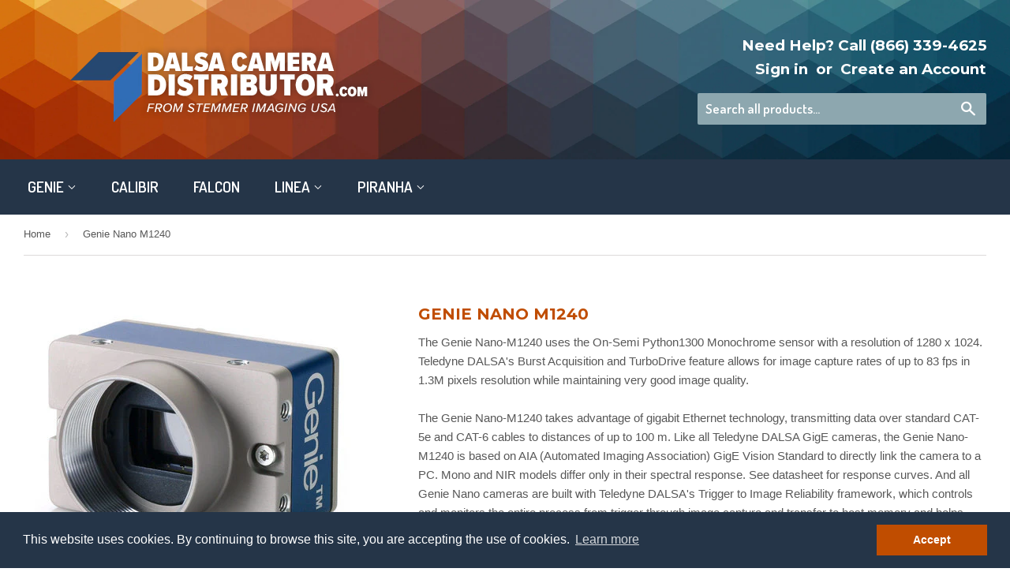

--- FILE ---
content_type: text/html; charset=utf-8
request_url: https://www.dalsa-camera-distributor.com/products/genie-nano-m1240
body_size: 14364
content:
<!doctype html>
<!--[if lt IE 7]><html class="no-js lt-ie9 lt-ie8 lt-ie7" lang="en"> <![endif]-->
<!--[if IE 7]><html class="no-js lt-ie9 lt-ie8" lang="en"> <![endif]-->
<!--[if IE 8]><html class="no-js lt-ie9" lang="en"> <![endif]-->
<!--[if IE 9 ]><html class="ie9 no-js"> <![endif]-->
<!--[if (gt IE 9)|!(IE)]><!--> <html class="no-touch no-js"> <!--<![endif]-->
<head>



  <!-- Basic page needs ================================================== -->
  <meta charset="utf-8">
  <meta http-equiv="X-UA-Compatible" content="IE=edge,chrome=1">

  
  <link rel="shortcut icon" href="//www.dalsa-camera-distributor.com/cdn/shop/t/3/assets/favicon.png?v=77465214445590003661465923593" type="image/png" />
  

  <!-- Title and description ================================================== -->
  <title>
  Genie Nano M1240 &ndash; Dalsa Camera Distributor
  </title>


  
    <meta name="description" content="The Genie Nano-M1240 uses the On-Semi Python1300 Monochrome sensor with a resolution of 1280 x 1024. Teledyne DALSA&#39;s Burst Acquisition and TurboDrive feature allows for image capture rates of up to 83 fps in 1.3M pixels resolution while maintaining very good image quality.The Genie Nano-M1240 takes advantage of gigabi">
  

  <!-- Product meta ================================================== -->
  

  <meta property="og:type" content="product">
  <meta property="og:title" content="Genie Nano M1240">
  <meta property="og:url" content="https://www.dalsa-camera-distributor.com/products/genie-nano-m1240">
  
  <meta property="og:image" content="http://www.dalsa-camera-distributor.com/cdn/shop/products/products-nano-1front_283672fc-1548-4dc5-89be-f96f669d0cee_1024x1024.jpg?v=1515792599">
  <meta property="og:image:secure_url" content="https://www.dalsa-camera-distributor.com/cdn/shop/products/products-nano-1front_283672fc-1548-4dc5-89be-f96f669d0cee_1024x1024.jpg?v=1515792599">
  
  <meta property="og:image" content="http://www.dalsa-camera-distributor.com/cdn/shop/products/products-nano-back_ca901f4d-c208-47fa-a0f9-35020ddf043a_1024x1024.jpg?v=1515792599">
  <meta property="og:image:secure_url" content="https://www.dalsa-camera-distributor.com/cdn/shop/products/products-nano-back_ca901f4d-c208-47fa-a0f9-35020ddf043a_1024x1024.jpg?v=1515792599">
  
  <meta property="og:image" content="http://www.dalsa-camera-distributor.com/cdn/shop/products/products-nano-cord_16a5c963-a409-433d-b5e9-527e003bae9b_1024x1024.jpg?v=1515792599">
  <meta property="og:image:secure_url" content="https://www.dalsa-camera-distributor.com/cdn/shop/products/products-nano-cord_16a5c963-a409-433d-b5e9-527e003bae9b_1024x1024.jpg?v=1515792599">
  
  <meta property="og:price:amount" content="449.00">
  <meta property="og:price:currency" content="USD">


  
    <meta property="og:description" content="The Genie Nano-M1240 uses the On-Semi Python1300 Monochrome sensor with a resolution of 1280 x 1024. Teledyne DALSA&#39;s Burst Acquisition and TurboDrive feature allows for image capture rates of up to 83 fps in 1.3M pixels resolution while maintaining very good image quality.The Genie Nano-M1240 takes advantage of gigabi">
  

  <meta property="og:site_name" content="Dalsa Camera Distributor">


  


<meta name="twitter:card" content="summary">

  <meta name="twitter:site" content="@https://x.com/StemmerUSA">


  <meta name="twitter:card" content="product">
  <meta name="twitter:title" content="Genie Nano M1240">
  <meta name="twitter:description" content="The Genie Nano-M1240 uses the On-Semi Python1300 Monochrome sensor with a resolution of 1280 x 1024. Teledyne DALSA&#39;s Burst Acquisition and TurboDrive feature allows for image capture rates of up to 83 fps in 1.3M pixels resolution while maintaining very good image quality.The Genie Nano-M1240 takes advantage of gigabit Ethernet technology, transmitting data over standard CAT-5e and CAT-6 cables to distances of up to 100 m. Like all Teledyne DALSA GigE cameras, the Genie Nano-M1240 is based on AIA (Automated Imaging Association) GigE Vision Standard to directly link the camera to a PC. Mono and NIR models differ only in their spectral response. See datasheet for response curves. And all Genie Nano cameras are built with Teledyne DALSA&#39;s Trigger to Image Reliability framework, which controls and monitors the entire process from trigger through image capture and transfer to host memory and helps protect you from data loss.

Uses standard PC Ethernet port &amp;amp; hardware
Supports cable lengths up to 100 m (CAT-5e or CAT-6)
Simplified set-up with field proven Sapera Essential software featuring CamExpert
Engineered to accommodate industrial environment with a ruggedized, screw mount, RJ-45 connector
Resolution: 1280 x 1024
Max. Frame Rate: 83 FPS
Area Scan
">
  <meta name="twitter:image" content="https://www.dalsa-camera-distributor.com/cdn/shop/products/products-nano-1front_283672fc-1548-4dc5-89be-f96f669d0cee_large.jpg?v=1515792599">
  <meta name="twitter:image:width" content="480">
  <meta name="twitter:image:height" content="480">



  <!-- Helpers ================================================== -->
  <link rel="canonical" href="https://www.dalsa-camera-distributor.com/products/genie-nano-m1240">
  <meta name="viewport" content="width=device-width,initial-scale=1">

  

  <!-- CSS ================================================== -->
  <link href="//www.dalsa-camera-distributor.com/cdn/shop/t/3/assets/timber.scss.css?v=180305501491962550071759282007" rel="stylesheet" type="text/css" media="all" />
  

  
    
    
    <link href="//fonts.googleapis.com/css?family=Montserrat:700" rel="stylesheet" type="text/css" media="all" />
  


  
    
    
    <link href="//fonts.googleapis.com/css?family=Dosis:600" rel="stylesheet" type="text/css" media="all" />
  



  <!-- Header hook for plugins ================================================== -->
  <script>window.performance && window.performance.mark && window.performance.mark('shopify.content_for_header.start');</script><meta id="shopify-digital-wallet" name="shopify-digital-wallet" content="/12372508/digital_wallets/dialog">
<link rel="alternate" type="application/json+oembed" href="https://www.dalsa-camera-distributor.com/products/genie-nano-m1240.oembed">
<script async="async" src="/checkouts/internal/preloads.js?locale=en-US"></script>
<script id="shopify-features" type="application/json">{"accessToken":"acfc123a4508469909f1a4a4a85398d3","betas":["rich-media-storefront-analytics"],"domain":"www.dalsa-camera-distributor.com","predictiveSearch":true,"shopId":12372508,"locale":"en"}</script>
<script>var Shopify = Shopify || {};
Shopify.shop = "dalsa-distributor.myshopify.com";
Shopify.locale = "en";
Shopify.currency = {"active":"USD","rate":"1.0"};
Shopify.country = "US";
Shopify.theme = {"name":"Paused Store","id":111844679,"schema_name":null,"schema_version":null,"theme_store_id":679,"role":"main"};
Shopify.theme.handle = "null";
Shopify.theme.style = {"id":null,"handle":null};
Shopify.cdnHost = "www.dalsa-camera-distributor.com/cdn";
Shopify.routes = Shopify.routes || {};
Shopify.routes.root = "/";</script>
<script type="module">!function(o){(o.Shopify=o.Shopify||{}).modules=!0}(window);</script>
<script>!function(o){function n(){var o=[];function n(){o.push(Array.prototype.slice.apply(arguments))}return n.q=o,n}var t=o.Shopify=o.Shopify||{};t.loadFeatures=n(),t.autoloadFeatures=n()}(window);</script>
<script id="shop-js-analytics" type="application/json">{"pageType":"product"}</script>
<script defer="defer" async type="module" src="//www.dalsa-camera-distributor.com/cdn/shopifycloud/shop-js/modules/v2/client.init-shop-cart-sync_BdyHc3Nr.en.esm.js"></script>
<script defer="defer" async type="module" src="//www.dalsa-camera-distributor.com/cdn/shopifycloud/shop-js/modules/v2/chunk.common_Daul8nwZ.esm.js"></script>
<script type="module">
  await import("//www.dalsa-camera-distributor.com/cdn/shopifycloud/shop-js/modules/v2/client.init-shop-cart-sync_BdyHc3Nr.en.esm.js");
await import("//www.dalsa-camera-distributor.com/cdn/shopifycloud/shop-js/modules/v2/chunk.common_Daul8nwZ.esm.js");

  window.Shopify.SignInWithShop?.initShopCartSync?.({"fedCMEnabled":true,"windoidEnabled":true});

</script>
<script id="__st">var __st={"a":12372508,"offset":-18000,"reqid":"bf8e1b36-a40e-45c2-b70c-e085b6971042-1769008806","pageurl":"www.dalsa-camera-distributor.com\/products\/genie-nano-m1240","u":"01193d5a8a7f","p":"product","rtyp":"product","rid":81226760212};</script>
<script>window.ShopifyPaypalV4VisibilityTracking = true;</script>
<script id="captcha-bootstrap">!function(){'use strict';const t='contact',e='account',n='new_comment',o=[[t,t],['blogs',n],['comments',n],[t,'customer']],c=[[e,'customer_login'],[e,'guest_login'],[e,'recover_customer_password'],[e,'create_customer']],r=t=>t.map((([t,e])=>`form[action*='/${t}']:not([data-nocaptcha='true']) input[name='form_type'][value='${e}']`)).join(','),a=t=>()=>t?[...document.querySelectorAll(t)].map((t=>t.form)):[];function s(){const t=[...o],e=r(t);return a(e)}const i='password',u='form_key',d=['recaptcha-v3-token','g-recaptcha-response','h-captcha-response',i],f=()=>{try{return window.sessionStorage}catch{return}},m='__shopify_v',_=t=>t.elements[u];function p(t,e,n=!1){try{const o=window.sessionStorage,c=JSON.parse(o.getItem(e)),{data:r}=function(t){const{data:e,action:n}=t;return t[m]||n?{data:e,action:n}:{data:t,action:n}}(c);for(const[e,n]of Object.entries(r))t.elements[e]&&(t.elements[e].value=n);n&&o.removeItem(e)}catch(o){console.error('form repopulation failed',{error:o})}}const l='form_type',E='cptcha';function T(t){t.dataset[E]=!0}const w=window,h=w.document,L='Shopify',v='ce_forms',y='captcha';let A=!1;((t,e)=>{const n=(g='f06e6c50-85a8-45c8-87d0-21a2b65856fe',I='https://cdn.shopify.com/shopifycloud/storefront-forms-hcaptcha/ce_storefront_forms_captcha_hcaptcha.v1.5.2.iife.js',D={infoText:'Protected by hCaptcha',privacyText:'Privacy',termsText:'Terms'},(t,e,n)=>{const o=w[L][v],c=o.bindForm;if(c)return c(t,g,e,D).then(n);var r;o.q.push([[t,g,e,D],n]),r=I,A||(h.body.append(Object.assign(h.createElement('script'),{id:'captcha-provider',async:!0,src:r})),A=!0)});var g,I,D;w[L]=w[L]||{},w[L][v]=w[L][v]||{},w[L][v].q=[],w[L][y]=w[L][y]||{},w[L][y].protect=function(t,e){n(t,void 0,e),T(t)},Object.freeze(w[L][y]),function(t,e,n,w,h,L){const[v,y,A,g]=function(t,e,n){const i=e?o:[],u=t?c:[],d=[...i,...u],f=r(d),m=r(i),_=r(d.filter((([t,e])=>n.includes(e))));return[a(f),a(m),a(_),s()]}(w,h,L),I=t=>{const e=t.target;return e instanceof HTMLFormElement?e:e&&e.form},D=t=>v().includes(t);t.addEventListener('submit',(t=>{const e=I(t);if(!e)return;const n=D(e)&&!e.dataset.hcaptchaBound&&!e.dataset.recaptchaBound,o=_(e),c=g().includes(e)&&(!o||!o.value);(n||c)&&t.preventDefault(),c&&!n&&(function(t){try{if(!f())return;!function(t){const e=f();if(!e)return;const n=_(t);if(!n)return;const o=n.value;o&&e.removeItem(o)}(t);const e=Array.from(Array(32),(()=>Math.random().toString(36)[2])).join('');!function(t,e){_(t)||t.append(Object.assign(document.createElement('input'),{type:'hidden',name:u})),t.elements[u].value=e}(t,e),function(t,e){const n=f();if(!n)return;const o=[...t.querySelectorAll(`input[type='${i}']`)].map((({name:t})=>t)),c=[...d,...o],r={};for(const[a,s]of new FormData(t).entries())c.includes(a)||(r[a]=s);n.setItem(e,JSON.stringify({[m]:1,action:t.action,data:r}))}(t,e)}catch(e){console.error('failed to persist form',e)}}(e),e.submit())}));const S=(t,e)=>{t&&!t.dataset[E]&&(n(t,e.some((e=>e===t))),T(t))};for(const o of['focusin','change'])t.addEventListener(o,(t=>{const e=I(t);D(e)&&S(e,y())}));const B=e.get('form_key'),M=e.get(l),P=B&&M;t.addEventListener('DOMContentLoaded',(()=>{const t=y();if(P)for(const e of t)e.elements[l].value===M&&p(e,B);[...new Set([...A(),...v().filter((t=>'true'===t.dataset.shopifyCaptcha))])].forEach((e=>S(e,t)))}))}(h,new URLSearchParams(w.location.search),n,t,e,['guest_login'])})(!0,!0)}();</script>
<script integrity="sha256-4kQ18oKyAcykRKYeNunJcIwy7WH5gtpwJnB7kiuLZ1E=" data-source-attribution="shopify.loadfeatures" defer="defer" src="//www.dalsa-camera-distributor.com/cdn/shopifycloud/storefront/assets/storefront/load_feature-a0a9edcb.js" crossorigin="anonymous"></script>
<script data-source-attribution="shopify.dynamic_checkout.dynamic.init">var Shopify=Shopify||{};Shopify.PaymentButton=Shopify.PaymentButton||{isStorefrontPortableWallets:!0,init:function(){window.Shopify.PaymentButton.init=function(){};var t=document.createElement("script");t.src="https://www.dalsa-camera-distributor.com/cdn/shopifycloud/portable-wallets/latest/portable-wallets.en.js",t.type="module",document.head.appendChild(t)}};
</script>
<script data-source-attribution="shopify.dynamic_checkout.buyer_consent">
  function portableWalletsHideBuyerConsent(e){var t=document.getElementById("shopify-buyer-consent"),n=document.getElementById("shopify-subscription-policy-button");t&&n&&(t.classList.add("hidden"),t.setAttribute("aria-hidden","true"),n.removeEventListener("click",e))}function portableWalletsShowBuyerConsent(e){var t=document.getElementById("shopify-buyer-consent"),n=document.getElementById("shopify-subscription-policy-button");t&&n&&(t.classList.remove("hidden"),t.removeAttribute("aria-hidden"),n.addEventListener("click",e))}window.Shopify?.PaymentButton&&(window.Shopify.PaymentButton.hideBuyerConsent=portableWalletsHideBuyerConsent,window.Shopify.PaymentButton.showBuyerConsent=portableWalletsShowBuyerConsent);
</script>
<script data-source-attribution="shopify.dynamic_checkout.cart.bootstrap">document.addEventListener("DOMContentLoaded",(function(){function t(){return document.querySelector("shopify-accelerated-checkout-cart, shopify-accelerated-checkout")}if(t())Shopify.PaymentButton.init();else{new MutationObserver((function(e,n){t()&&(Shopify.PaymentButton.init(),n.disconnect())})).observe(document.body,{childList:!0,subtree:!0})}}));
</script>

<script>window.performance && window.performance.mark && window.performance.mark('shopify.content_for_header.end');</script>

  

<!--[if lt IE 9]>
<script src="//cdnjs.cloudflare.com/ajax/libs/html5shiv/3.7.2/html5shiv.min.js" type="text/javascript"></script>
<script src="//www.dalsa-camera-distributor.com/cdn/shop/t/3/assets/respond.min.js?v=52248677837542619231459973819" type="text/javascript"></script>
<link href="//www.dalsa-camera-distributor.com/cdn/shop/t/3/assets/respond-proxy.html" id="respond-proxy" rel="respond-proxy" />
<link href="//www.dalsa-camera-distributor.com/search?q=7b3b0b47c29ff58dde61913d8ce39ea7" id="respond-redirect" rel="respond-redirect" />
<script src="//www.dalsa-camera-distributor.com/search?q=7b3b0b47c29ff58dde61913d8ce39ea7" type="text/javascript"></script>
<![endif]-->
<!--[if (lte IE 9) ]><script src="//www.dalsa-camera-distributor.com/cdn/shop/t/3/assets/match-media.min.js?v=159635276924582161481459973819" type="text/javascript"></script><![endif]-->


  
  

  <script src="//ajax.googleapis.com/ajax/libs/jquery/1.11.0/jquery.min.js" type="text/javascript"></script>
  <script src="//www.dalsa-camera-distributor.com/cdn/shop/t/3/assets/modernizr.min.js?v=26620055551102246001459973819" type="text/javascript"></script>
  

  <meta name="google-site-verification" content="5YZTSjMV_5-PjDR35En5edsg6k7xVdByuwim-fjbTiY" />
<link href="https://monorail-edge.shopifysvc.com" rel="dns-prefetch">
<script>(function(){if ("sendBeacon" in navigator && "performance" in window) {try {var session_token_from_headers = performance.getEntriesByType('navigation')[0].serverTiming.find(x => x.name == '_s').description;} catch {var session_token_from_headers = undefined;}var session_cookie_matches = document.cookie.match(/_shopify_s=([^;]*)/);var session_token_from_cookie = session_cookie_matches && session_cookie_matches.length === 2 ? session_cookie_matches[1] : "";var session_token = session_token_from_headers || session_token_from_cookie || "";function handle_abandonment_event(e) {var entries = performance.getEntries().filter(function(entry) {return /monorail-edge.shopifysvc.com/.test(entry.name);});if (!window.abandonment_tracked && entries.length === 0) {window.abandonment_tracked = true;var currentMs = Date.now();var navigation_start = performance.timing.navigationStart;var payload = {shop_id: 12372508,url: window.location.href,navigation_start,duration: currentMs - navigation_start,session_token,page_type: "product"};window.navigator.sendBeacon("https://monorail-edge.shopifysvc.com/v1/produce", JSON.stringify({schema_id: "online_store_buyer_site_abandonment/1.1",payload: payload,metadata: {event_created_at_ms: currentMs,event_sent_at_ms: currentMs}}));}}window.addEventListener('pagehide', handle_abandonment_event);}}());</script>
<script id="web-pixels-manager-setup">(function e(e,d,r,n,o){if(void 0===o&&(o={}),!Boolean(null===(a=null===(i=window.Shopify)||void 0===i?void 0:i.analytics)||void 0===a?void 0:a.replayQueue)){var i,a;window.Shopify=window.Shopify||{};var t=window.Shopify;t.analytics=t.analytics||{};var s=t.analytics;s.replayQueue=[],s.publish=function(e,d,r){return s.replayQueue.push([e,d,r]),!0};try{self.performance.mark("wpm:start")}catch(e){}var l=function(){var e={modern:/Edge?\/(1{2}[4-9]|1[2-9]\d|[2-9]\d{2}|\d{4,})\.\d+(\.\d+|)|Firefox\/(1{2}[4-9]|1[2-9]\d|[2-9]\d{2}|\d{4,})\.\d+(\.\d+|)|Chrom(ium|e)\/(9{2}|\d{3,})\.\d+(\.\d+|)|(Maci|X1{2}).+ Version\/(15\.\d+|(1[6-9]|[2-9]\d|\d{3,})\.\d+)([,.]\d+|)( \(\w+\)|)( Mobile\/\w+|) Safari\/|Chrome.+OPR\/(9{2}|\d{3,})\.\d+\.\d+|(CPU[ +]OS|iPhone[ +]OS|CPU[ +]iPhone|CPU IPhone OS|CPU iPad OS)[ +]+(15[._]\d+|(1[6-9]|[2-9]\d|\d{3,})[._]\d+)([._]\d+|)|Android:?[ /-](13[3-9]|1[4-9]\d|[2-9]\d{2}|\d{4,})(\.\d+|)(\.\d+|)|Android.+Firefox\/(13[5-9]|1[4-9]\d|[2-9]\d{2}|\d{4,})\.\d+(\.\d+|)|Android.+Chrom(ium|e)\/(13[3-9]|1[4-9]\d|[2-9]\d{2}|\d{4,})\.\d+(\.\d+|)|SamsungBrowser\/([2-9]\d|\d{3,})\.\d+/,legacy:/Edge?\/(1[6-9]|[2-9]\d|\d{3,})\.\d+(\.\d+|)|Firefox\/(5[4-9]|[6-9]\d|\d{3,})\.\d+(\.\d+|)|Chrom(ium|e)\/(5[1-9]|[6-9]\d|\d{3,})\.\d+(\.\d+|)([\d.]+$|.*Safari\/(?![\d.]+ Edge\/[\d.]+$))|(Maci|X1{2}).+ Version\/(10\.\d+|(1[1-9]|[2-9]\d|\d{3,})\.\d+)([,.]\d+|)( \(\w+\)|)( Mobile\/\w+|) Safari\/|Chrome.+OPR\/(3[89]|[4-9]\d|\d{3,})\.\d+\.\d+|(CPU[ +]OS|iPhone[ +]OS|CPU[ +]iPhone|CPU IPhone OS|CPU iPad OS)[ +]+(10[._]\d+|(1[1-9]|[2-9]\d|\d{3,})[._]\d+)([._]\d+|)|Android:?[ /-](13[3-9]|1[4-9]\d|[2-9]\d{2}|\d{4,})(\.\d+|)(\.\d+|)|Mobile Safari.+OPR\/([89]\d|\d{3,})\.\d+\.\d+|Android.+Firefox\/(13[5-9]|1[4-9]\d|[2-9]\d{2}|\d{4,})\.\d+(\.\d+|)|Android.+Chrom(ium|e)\/(13[3-9]|1[4-9]\d|[2-9]\d{2}|\d{4,})\.\d+(\.\d+|)|Android.+(UC? ?Browser|UCWEB|U3)[ /]?(15\.([5-9]|\d{2,})|(1[6-9]|[2-9]\d|\d{3,})\.\d+)\.\d+|SamsungBrowser\/(5\.\d+|([6-9]|\d{2,})\.\d+)|Android.+MQ{2}Browser\/(14(\.(9|\d{2,})|)|(1[5-9]|[2-9]\d|\d{3,})(\.\d+|))(\.\d+|)|K[Aa][Ii]OS\/(3\.\d+|([4-9]|\d{2,})\.\d+)(\.\d+|)/},d=e.modern,r=e.legacy,n=navigator.userAgent;return n.match(d)?"modern":n.match(r)?"legacy":"unknown"}(),u="modern"===l?"modern":"legacy",c=(null!=n?n:{modern:"",legacy:""})[u],f=function(e){return[e.baseUrl,"/wpm","/b",e.hashVersion,"modern"===e.buildTarget?"m":"l",".js"].join("")}({baseUrl:d,hashVersion:r,buildTarget:u}),m=function(e){var d=e.version,r=e.bundleTarget,n=e.surface,o=e.pageUrl,i=e.monorailEndpoint;return{emit:function(e){var a=e.status,t=e.errorMsg,s=(new Date).getTime(),l=JSON.stringify({metadata:{event_sent_at_ms:s},events:[{schema_id:"web_pixels_manager_load/3.1",payload:{version:d,bundle_target:r,page_url:o,status:a,surface:n,error_msg:t},metadata:{event_created_at_ms:s}}]});if(!i)return console&&console.warn&&console.warn("[Web Pixels Manager] No Monorail endpoint provided, skipping logging."),!1;try{return self.navigator.sendBeacon.bind(self.navigator)(i,l)}catch(e){}var u=new XMLHttpRequest;try{return u.open("POST",i,!0),u.setRequestHeader("Content-Type","text/plain"),u.send(l),!0}catch(e){return console&&console.warn&&console.warn("[Web Pixels Manager] Got an unhandled error while logging to Monorail."),!1}}}}({version:r,bundleTarget:l,surface:e.surface,pageUrl:self.location.href,monorailEndpoint:e.monorailEndpoint});try{o.browserTarget=l,function(e){var d=e.src,r=e.async,n=void 0===r||r,o=e.onload,i=e.onerror,a=e.sri,t=e.scriptDataAttributes,s=void 0===t?{}:t,l=document.createElement("script"),u=document.querySelector("head"),c=document.querySelector("body");if(l.async=n,l.src=d,a&&(l.integrity=a,l.crossOrigin="anonymous"),s)for(var f in s)if(Object.prototype.hasOwnProperty.call(s,f))try{l.dataset[f]=s[f]}catch(e){}if(o&&l.addEventListener("load",o),i&&l.addEventListener("error",i),u)u.appendChild(l);else{if(!c)throw new Error("Did not find a head or body element to append the script");c.appendChild(l)}}({src:f,async:!0,onload:function(){if(!function(){var e,d;return Boolean(null===(d=null===(e=window.Shopify)||void 0===e?void 0:e.analytics)||void 0===d?void 0:d.initialized)}()){var d=window.webPixelsManager.init(e)||void 0;if(d){var r=window.Shopify.analytics;r.replayQueue.forEach((function(e){var r=e[0],n=e[1],o=e[2];d.publishCustomEvent(r,n,o)})),r.replayQueue=[],r.publish=d.publishCustomEvent,r.visitor=d.visitor,r.initialized=!0}}},onerror:function(){return m.emit({status:"failed",errorMsg:"".concat(f," has failed to load")})},sri:function(e){var d=/^sha384-[A-Za-z0-9+/=]+$/;return"string"==typeof e&&d.test(e)}(c)?c:"",scriptDataAttributes:o}),m.emit({status:"loading"})}catch(e){m.emit({status:"failed",errorMsg:(null==e?void 0:e.message)||"Unknown error"})}}})({shopId: 12372508,storefrontBaseUrl: "https://www.dalsa-camera-distributor.com",extensionsBaseUrl: "https://extensions.shopifycdn.com/cdn/shopifycloud/web-pixels-manager",monorailEndpoint: "https://monorail-edge.shopifysvc.com/unstable/produce_batch",surface: "storefront-renderer",enabledBetaFlags: ["2dca8a86"],webPixelsConfigList: [{"id":"256573511","configuration":"{\"config\":\"{\\\"pixel_id\\\":\\\"G-5DCZ6P3G1J\\\",\\\"gtag_events\\\":[{\\\"type\\\":\\\"purchase\\\",\\\"action_label\\\":\\\"G-5DCZ6P3G1J\\\"},{\\\"type\\\":\\\"page_view\\\",\\\"action_label\\\":\\\"G-5DCZ6P3G1J\\\"},{\\\"type\\\":\\\"view_item\\\",\\\"action_label\\\":\\\"G-5DCZ6P3G1J\\\"},{\\\"type\\\":\\\"search\\\",\\\"action_label\\\":\\\"G-5DCZ6P3G1J\\\"},{\\\"type\\\":\\\"add_to_cart\\\",\\\"action_label\\\":\\\"G-5DCZ6P3G1J\\\"},{\\\"type\\\":\\\"begin_checkout\\\",\\\"action_label\\\":\\\"G-5DCZ6P3G1J\\\"},{\\\"type\\\":\\\"add_payment_info\\\",\\\"action_label\\\":\\\"G-5DCZ6P3G1J\\\"}],\\\"enable_monitoring_mode\\\":false}\"}","eventPayloadVersion":"v1","runtimeContext":"OPEN","scriptVersion":"b2a88bafab3e21179ed38636efcd8a93","type":"APP","apiClientId":1780363,"privacyPurposes":[],"dataSharingAdjustments":{"protectedCustomerApprovalScopes":["read_customer_address","read_customer_email","read_customer_name","read_customer_personal_data","read_customer_phone"]}},{"id":"shopify-app-pixel","configuration":"{}","eventPayloadVersion":"v1","runtimeContext":"STRICT","scriptVersion":"0450","apiClientId":"shopify-pixel","type":"APP","privacyPurposes":["ANALYTICS","MARKETING"]},{"id":"shopify-custom-pixel","eventPayloadVersion":"v1","runtimeContext":"LAX","scriptVersion":"0450","apiClientId":"shopify-pixel","type":"CUSTOM","privacyPurposes":["ANALYTICS","MARKETING"]}],isMerchantRequest: false,initData: {"shop":{"name":"Dalsa Camera Distributor","paymentSettings":{"currencyCode":"USD"},"myshopifyDomain":"dalsa-distributor.myshopify.com","countryCode":"US","storefrontUrl":"https:\/\/www.dalsa-camera-distributor.com"},"customer":null,"cart":null,"checkout":null,"productVariants":[{"price":{"amount":449.0,"currencyCode":"USD"},"product":{"title":"Genie Nano M1240","vendor":"Dalsa","id":"81226760212","untranslatedTitle":"Genie Nano M1240","url":"\/products\/genie-nano-m1240","type":"Genie Nano"},"id":"1055334760468","image":{"src":"\/\/www.dalsa-camera-distributor.com\/cdn\/shop\/products\/products-nano-1front_283672fc-1548-4dc5-89be-f96f669d0cee.jpg?v=1515792599"},"sku":"G3-GM11-M1240BB","title":"Default Title","untranslatedTitle":"Default Title"}],"purchasingCompany":null},},"https://www.dalsa-camera-distributor.com/cdn","fcfee988w5aeb613cpc8e4bc33m6693e112",{"modern":"","legacy":""},{"shopId":"12372508","storefrontBaseUrl":"https:\/\/www.dalsa-camera-distributor.com","extensionBaseUrl":"https:\/\/extensions.shopifycdn.com\/cdn\/shopifycloud\/web-pixels-manager","surface":"storefront-renderer","enabledBetaFlags":"[\"2dca8a86\"]","isMerchantRequest":"false","hashVersion":"fcfee988w5aeb613cpc8e4bc33m6693e112","publish":"custom","events":"[[\"page_viewed\",{}],[\"product_viewed\",{\"productVariant\":{\"price\":{\"amount\":449.0,\"currencyCode\":\"USD\"},\"product\":{\"title\":\"Genie Nano M1240\",\"vendor\":\"Dalsa\",\"id\":\"81226760212\",\"untranslatedTitle\":\"Genie Nano M1240\",\"url\":\"\/products\/genie-nano-m1240\",\"type\":\"Genie Nano\"},\"id\":\"1055334760468\",\"image\":{\"src\":\"\/\/www.dalsa-camera-distributor.com\/cdn\/shop\/products\/products-nano-1front_283672fc-1548-4dc5-89be-f96f669d0cee.jpg?v=1515792599\"},\"sku\":\"G3-GM11-M1240BB\",\"title\":\"Default Title\",\"untranslatedTitle\":\"Default Title\"}}]]"});</script><script>
  window.ShopifyAnalytics = window.ShopifyAnalytics || {};
  window.ShopifyAnalytics.meta = window.ShopifyAnalytics.meta || {};
  window.ShopifyAnalytics.meta.currency = 'USD';
  var meta = {"product":{"id":81226760212,"gid":"gid:\/\/shopify\/Product\/81226760212","vendor":"Dalsa","type":"Genie Nano","handle":"genie-nano-m1240","variants":[{"id":1055334760468,"price":44900,"name":"Genie Nano M1240","public_title":null,"sku":"G3-GM11-M1240BB"}],"remote":false},"page":{"pageType":"product","resourceType":"product","resourceId":81226760212,"requestId":"bf8e1b36-a40e-45c2-b70c-e085b6971042-1769008806"}};
  for (var attr in meta) {
    window.ShopifyAnalytics.meta[attr] = meta[attr];
  }
</script>
<script class="analytics">
  (function () {
    var customDocumentWrite = function(content) {
      var jquery = null;

      if (window.jQuery) {
        jquery = window.jQuery;
      } else if (window.Checkout && window.Checkout.$) {
        jquery = window.Checkout.$;
      }

      if (jquery) {
        jquery('body').append(content);
      }
    };

    var hasLoggedConversion = function(token) {
      if (token) {
        return document.cookie.indexOf('loggedConversion=' + token) !== -1;
      }
      return false;
    }

    var setCookieIfConversion = function(token) {
      if (token) {
        var twoMonthsFromNow = new Date(Date.now());
        twoMonthsFromNow.setMonth(twoMonthsFromNow.getMonth() + 2);

        document.cookie = 'loggedConversion=' + token + '; expires=' + twoMonthsFromNow;
      }
    }

    var trekkie = window.ShopifyAnalytics.lib = window.trekkie = window.trekkie || [];
    if (trekkie.integrations) {
      return;
    }
    trekkie.methods = [
      'identify',
      'page',
      'ready',
      'track',
      'trackForm',
      'trackLink'
    ];
    trekkie.factory = function(method) {
      return function() {
        var args = Array.prototype.slice.call(arguments);
        args.unshift(method);
        trekkie.push(args);
        return trekkie;
      };
    };
    for (var i = 0; i < trekkie.methods.length; i++) {
      var key = trekkie.methods[i];
      trekkie[key] = trekkie.factory(key);
    }
    trekkie.load = function(config) {
      trekkie.config = config || {};
      trekkie.config.initialDocumentCookie = document.cookie;
      var first = document.getElementsByTagName('script')[0];
      var script = document.createElement('script');
      script.type = 'text/javascript';
      script.onerror = function(e) {
        var scriptFallback = document.createElement('script');
        scriptFallback.type = 'text/javascript';
        scriptFallback.onerror = function(error) {
                var Monorail = {
      produce: function produce(monorailDomain, schemaId, payload) {
        var currentMs = new Date().getTime();
        var event = {
          schema_id: schemaId,
          payload: payload,
          metadata: {
            event_created_at_ms: currentMs,
            event_sent_at_ms: currentMs
          }
        };
        return Monorail.sendRequest("https://" + monorailDomain + "/v1/produce", JSON.stringify(event));
      },
      sendRequest: function sendRequest(endpointUrl, payload) {
        // Try the sendBeacon API
        if (window && window.navigator && typeof window.navigator.sendBeacon === 'function' && typeof window.Blob === 'function' && !Monorail.isIos12()) {
          var blobData = new window.Blob([payload], {
            type: 'text/plain'
          });

          if (window.navigator.sendBeacon(endpointUrl, blobData)) {
            return true;
          } // sendBeacon was not successful

        } // XHR beacon

        var xhr = new XMLHttpRequest();

        try {
          xhr.open('POST', endpointUrl);
          xhr.setRequestHeader('Content-Type', 'text/plain');
          xhr.send(payload);
        } catch (e) {
          console.log(e);
        }

        return false;
      },
      isIos12: function isIos12() {
        return window.navigator.userAgent.lastIndexOf('iPhone; CPU iPhone OS 12_') !== -1 || window.navigator.userAgent.lastIndexOf('iPad; CPU OS 12_') !== -1;
      }
    };
    Monorail.produce('monorail-edge.shopifysvc.com',
      'trekkie_storefront_load_errors/1.1',
      {shop_id: 12372508,
      theme_id: 111844679,
      app_name: "storefront",
      context_url: window.location.href,
      source_url: "//www.dalsa-camera-distributor.com/cdn/s/trekkie.storefront.cd680fe47e6c39ca5d5df5f0a32d569bc48c0f27.min.js"});

        };
        scriptFallback.async = true;
        scriptFallback.src = '//www.dalsa-camera-distributor.com/cdn/s/trekkie.storefront.cd680fe47e6c39ca5d5df5f0a32d569bc48c0f27.min.js';
        first.parentNode.insertBefore(scriptFallback, first);
      };
      script.async = true;
      script.src = '//www.dalsa-camera-distributor.com/cdn/s/trekkie.storefront.cd680fe47e6c39ca5d5df5f0a32d569bc48c0f27.min.js';
      first.parentNode.insertBefore(script, first);
    };
    trekkie.load(
      {"Trekkie":{"appName":"storefront","development":false,"defaultAttributes":{"shopId":12372508,"isMerchantRequest":null,"themeId":111844679,"themeCityHash":"9968258218503240235","contentLanguage":"en","currency":"USD","eventMetadataId":"6b625cbc-5d80-4583-8957-ae56d2a7727d"},"isServerSideCookieWritingEnabled":true,"monorailRegion":"shop_domain","enabledBetaFlags":["65f19447"]},"Session Attribution":{},"S2S":{"facebookCapiEnabled":false,"source":"trekkie-storefront-renderer","apiClientId":580111}}
    );

    var loaded = false;
    trekkie.ready(function() {
      if (loaded) return;
      loaded = true;

      window.ShopifyAnalytics.lib = window.trekkie;

      var originalDocumentWrite = document.write;
      document.write = customDocumentWrite;
      try { window.ShopifyAnalytics.merchantGoogleAnalytics.call(this); } catch(error) {};
      document.write = originalDocumentWrite;

      window.ShopifyAnalytics.lib.page(null,{"pageType":"product","resourceType":"product","resourceId":81226760212,"requestId":"bf8e1b36-a40e-45c2-b70c-e085b6971042-1769008806","shopifyEmitted":true});

      var match = window.location.pathname.match(/checkouts\/(.+)\/(thank_you|post_purchase)/)
      var token = match? match[1]: undefined;
      if (!hasLoggedConversion(token)) {
        setCookieIfConversion(token);
        window.ShopifyAnalytics.lib.track("Viewed Product",{"currency":"USD","variantId":1055334760468,"productId":81226760212,"productGid":"gid:\/\/shopify\/Product\/81226760212","name":"Genie Nano M1240","price":"449.00","sku":"G3-GM11-M1240BB","brand":"Dalsa","variant":null,"category":"Genie Nano","nonInteraction":true,"remote":false},undefined,undefined,{"shopifyEmitted":true});
      window.ShopifyAnalytics.lib.track("monorail:\/\/trekkie_storefront_viewed_product\/1.1",{"currency":"USD","variantId":1055334760468,"productId":81226760212,"productGid":"gid:\/\/shopify\/Product\/81226760212","name":"Genie Nano M1240","price":"449.00","sku":"G3-GM11-M1240BB","brand":"Dalsa","variant":null,"category":"Genie Nano","nonInteraction":true,"remote":false,"referer":"https:\/\/www.dalsa-camera-distributor.com\/products\/genie-nano-m1240"});
      }
    });


        var eventsListenerScript = document.createElement('script');
        eventsListenerScript.async = true;
        eventsListenerScript.src = "//www.dalsa-camera-distributor.com/cdn/shopifycloud/storefront/assets/shop_events_listener-3da45d37.js";
        document.getElementsByTagName('head')[0].appendChild(eventsListenerScript);

})();</script>
  <script>
  if (!window.ga || (window.ga && typeof window.ga !== 'function')) {
    window.ga = function ga() {
      (window.ga.q = window.ga.q || []).push(arguments);
      if (window.Shopify && window.Shopify.analytics && typeof window.Shopify.analytics.publish === 'function') {
        window.Shopify.analytics.publish("ga_stub_called", {}, {sendTo: "google_osp_migration"});
      }
      console.error("Shopify's Google Analytics stub called with:", Array.from(arguments), "\nSee https://help.shopify.com/manual/promoting-marketing/pixels/pixel-migration#google for more information.");
    };
    if (window.Shopify && window.Shopify.analytics && typeof window.Shopify.analytics.publish === 'function') {
      window.Shopify.analytics.publish("ga_stub_initialized", {}, {sendTo: "google_osp_migration"});
    }
  }
</script>
<script
  defer
  src="https://www.dalsa-camera-distributor.com/cdn/shopifycloud/perf-kit/shopify-perf-kit-3.0.4.min.js"
  data-application="storefront-renderer"
  data-shop-id="12372508"
  data-render-region="gcp-us-central1"
  data-page-type="product"
  data-theme-instance-id="111844679"
  data-theme-name=""
  data-theme-version=""
  data-monorail-region="shop_domain"
  data-resource-timing-sampling-rate="10"
  data-shs="true"
  data-shs-beacon="true"
  data-shs-export-with-fetch="true"
  data-shs-logs-sample-rate="1"
  data-shs-beacon-endpoint="https://www.dalsa-camera-distributor.com/api/collect"
></script>
</head>

<body id="genie-nano-m1240" class="template-product" >

  <header class="site-header" role="banner">
    <div class="wrapper">

      <div class="grid--full">
        <div class="grid-item large--one-half">
          
            <div class="h1 header-logo" itemscope itemtype="http://schema.org/Organization">
          
            
              <a href="/" itemprop="url">
                <img src="//www.dalsa-camera-distributor.com/cdn/shop/t/3/assets/logo.png?v=105912070600821592561759282006" alt="Dalsa Camera Distributor" itemprop="logo">
              </a>
            
          
            </div>
          
        </div>

        <div class="grid-item large--one-half text-center large--text-right">
          
            <div class="site-header--text-links">
              
                Need Help? Call (866) 339-4625
              

              
                <span class="site-header--meta-links medium-down--hide">
                  
                    <a href="https://shopify.com/12372508/account?locale=en&amp;region_country=US" id="customer_login_link">Sign in</a>
                    <span class="site-header--spacer">or</span>
                    <a href="https://shopify.com/12372508/account?locale=en" id="customer_register_link">Create an Account</a>
                  
                </span>
              
            </div>

            <br class="medium-down--hide">
          

          <form action="/search" method="get" class="search-bar" role="search">
  <input type="hidden" name="type" value="product">

  <input type="search" name="q" value="" placeholder="Search all products..." aria-label="Search all products...">
  <button type="submit" class="search-bar--submit icon-fallback-text">
    <span class="icon icon-search" aria-hidden="true"></span>
    <span class="fallback-text">Search</span>
  </button>
</form>


          
        </div>
      </div>

    </div>
  </header>

  <nav class="nav-bar" role="navigation">
    <div class="wrapper">
      <form action="/search" method="get" class="search-bar" role="search">
  <input type="hidden" name="type" value="product">

  <input type="search" name="q" value="" placeholder="Search all products..." aria-label="Search all products...">
  <button type="submit" class="search-bar--submit icon-fallback-text">
    <span class="icon icon-search" aria-hidden="true"></span>
    <span class="fallback-text">Search</span>
  </button>
</form>

      <ul class="site-nav" id="accessibleNav">
  
  <li class="large--hide">
    <a href="/">Home</a>
  </li>
  
  
    
    
      <li class="site-nav--has-dropdown" aria-haspopup="true">
        <a href="/collections/genie-series">
          Genie
          <span class="icon-fallback-text">
            <span class="icon icon-arrow-down" aria-hidden="true"></span>
          </span>
        </a>
        <ul class="site-nav--dropdown">
          
            <li ><a href="/collections/genie-m-c-series">Genie M/C Series</a></li>
          
            <li ><a href="/collections/genie-hm-series">Genie HM/HC Series</a></li>
          
            <li ><a href="/collections/genie-nano-series">Genie Nano Series</a></li>
          
            <li ><a href="/collections/genie-ts-series">Genie TS Series</a></li>
          
            <li ><a href="/collections/legacy-genie-cameras">Legacy Genie Cameras</a></li>
          
            <li ><a href="/collections/genie-camera-accessories">Genie Camera Accessories</a></li>
          
        </ul>
      </li>
    
  
    
    
      <li >
        <a href="/collections/calibir-series">Calibir</a>
      </li>
    
  
    
    
      <li >
        <a href="/collections/falcon">Falcon</a>
      </li>
    
  
    
    
      <li class="site-nav--has-dropdown" aria-haspopup="true">
        <a href="/collections/linea">
          Linea
          <span class="icon-fallback-text">
            <span class="icon icon-arrow-down" aria-hidden="true"></span>
          </span>
        </a>
        <ul class="site-nav--dropdown">
          
            <li ><a href="/collections/linea">Linea</a></li>
          
            <li ><a href="/collections/linea-hs">Linea HS</a></li>
          
            <li ><a href="/collections/dalsa-linea-ml-cameras">Linea ML</a></li>
          
            <li ><a href="/collections/swir">Linea SWIR</a></li>
          
        </ul>
      </li>
    
  
    
    
      <li class="site-nav--has-dropdown" aria-haspopup="true">
        <a href="#">
          Piranha
          <span class="icon-fallback-text">
            <span class="icon icon-arrow-down" aria-hidden="true"></span>
          </span>
        </a>
        <ul class="site-nav--dropdown">
          
            <li ><a href="/collections/piranha-es">Piranha ES</a></li>
          
            <li ><a href="/collections/piranha-hs">Piranha HS</a></li>
          
            <li ><a href="/collections/piranha-xl">Piranha XL</a></li>
          
            <li ><a href="/collections/piranha4">Piranha4</a></li>
          
        </ul>
      </li>
    
  

  
    
      <li class="customer-navlink large--hide"><a href="https://shopify.com/12372508/account?locale=en&amp;region_country=US" id="customer_login_link">Sign in</a></li>
      <li class="customer-navlink large--hide"><a href="https://shopify.com/12372508/account?locale=en" id="customer_register_link">Create an Account</a></li>
    
  
</ul>

    </div>
  </nav>

  <div id="mobileNavBar">
    <div class="display-table-cell">
      <a class="menu-toggle mobileNavBar-link"><span class="icon icon-hamburger"></span>Menu</a>
    </div>
    <div class="display-table-cell">
      <a href="/cart" class="cart-toggle mobileNavBar-link">
        <span class="icon icon-cart"></span>
        Cart <span class="cart-count hidden-count">0</span>
      </a>
    </div>
  </div>

  <main class="wrapper main-content" role="main">

    



<nav class="breadcrumb" role="navigation" aria-label="breadcrumbs">
  <a href="/" title="Back to the frontpage">Home</a>

  

    
    <span class="divider" aria-hidden="true">&rsaquo;</span>
    <span class="breadcrumb--truncate">Genie Nano M1240</span>

  
</nav>



<div class="grid" itemscope itemtype="http://schema.org/Product">
  <meta itemprop="url" content="https://www.dalsa-camera-distributor.com/products/genie-nano-m1240">
  <meta itemprop="image" content="//www.dalsa-camera-distributor.com/cdn/shop/products/products-nano-1front_283672fc-1548-4dc5-89be-f96f669d0cee_grande.jpg?v=1515792599">

  <div class="grid-item large--two-fifths">
    <div class="grid">
      <div class="grid-item large--eleven-twelfths text-center">
        <div class="product-photo-container" id="productPhoto">
          
          <img id="productPhotoImg" src="//www.dalsa-camera-distributor.com/cdn/shop/products/products-nano-1front_283672fc-1548-4dc5-89be-f96f669d0cee_large.jpg?v=1515792599" alt="Genie Nano M1240"  data-zoom="//www.dalsa-camera-distributor.com/cdn/shop/products/products-nano-1front_283672fc-1548-4dc5-89be-f96f669d0cee_1024x1024.jpg?v=1515792599">
        </div>
        
          <ul class="product-photo-thumbs grid-uniform" id="productThumbs">

            
              <li class="grid-item medium-down--one-quarter large--one-quarter">
                <a href="//www.dalsa-camera-distributor.com/cdn/shop/products/products-nano-1front_283672fc-1548-4dc5-89be-f96f669d0cee_large.jpg?v=1515792599" class="product-photo-thumb">
                  <img src="//www.dalsa-camera-distributor.com/cdn/shop/products/products-nano-1front_283672fc-1548-4dc5-89be-f96f669d0cee_compact.jpg?v=1515792599" alt="Genie Nano M1240">
                </a>
              </li>
            
              <li class="grid-item medium-down--one-quarter large--one-quarter">
                <a href="//www.dalsa-camera-distributor.com/cdn/shop/products/products-nano-back_ca901f4d-c208-47fa-a0f9-35020ddf043a_large.jpg?v=1515792599" class="product-photo-thumb">
                  <img src="//www.dalsa-camera-distributor.com/cdn/shop/products/products-nano-back_ca901f4d-c208-47fa-a0f9-35020ddf043a_compact.jpg?v=1515792599" alt="Genie Nano M1240">
                </a>
              </li>
            
              <li class="grid-item medium-down--one-quarter large--one-quarter">
                <a href="//www.dalsa-camera-distributor.com/cdn/shop/products/products-nano-cord_16a5c963-a409-433d-b5e9-527e003bae9b_large.jpg?v=1515792599" class="product-photo-thumb">
                  <img src="//www.dalsa-camera-distributor.com/cdn/shop/products/products-nano-cord_16a5c963-a409-433d-b5e9-527e003bae9b_compact.jpg?v=1515792599" alt="Genie Nano M1240">
                </a>
              </li>
            

          </ul>
        

      </div>
    </div>
   
    <p class="cta-1">Need to Purchase Multiples? Call Us for a Custom Quote at <span class="tel">(866) 339-4625</span></p>
    
  
  </div>

  <div class="grid-item large--three-fifths">

    <h2 itemprop="name">Genie Nano M1240</h2>

    


    <div class="product-description rte" itemprop="description">
      <p>The Genie Nano-M1240 uses the On-Semi Python1300 Monochrome sensor with a resolution of 1280 x 1024. Teledyne DALSA's Burst Acquisition and TurboDrive feature allows for image capture rates of up to 83 fps in 1.3M pixels resolution while maintaining very good image quality.<br><br>The Genie Nano-M1240 takes advantage of gigabit Ethernet technology, transmitting data over standard CAT-5e and CAT-6 cables to distances of up to 100 m. Like all Teledyne DALSA GigE cameras, the Genie Nano-M1240 is based on AIA (Automated Imaging Association) GigE Vision Standard to directly link the camera to a PC. Mono and NIR models differ only in their spectral response. See datasheet for response curves. And all Genie Nano cameras are built with Teledyne DALSA's Trigger to Image Reliability framework, which controls and monitors the entire process from trigger through image capture and transfer to host memory and helps protect you from data loss.</p>
<ul>
<li>Uses standard PC Ethernet port &amp; hardware</li>
<li>Supports cable lengths up to 100 m (CAT-5e or CAT-6)</li>
<li>Simplified set-up with field proven Sapera Essential software featuring CamExpert</li>
<li>Engineered to accommodate industrial environment with a ruggedized, screw mount, RJ-45 connector</li>
<li>Resolution: 1280 x 1024</li>
<li>Max. Frame Rate: 83 FPS</li>
<li>Area Scan</li>
</ul>
    </div>

    <p class="cta-2">Looking for Lenses, Cables or Lighting? Call <span class="tel">(877) 422-3390</span></p>
    
    
      



<div class="social-sharing is-default" data-permalink="https://www.dalsa-camera-distributor.com/products/genie-nano-m1240">

  
    <a target="_blank" href="//www.facebook.com/sharer.php?u=https://www.dalsa-camera-distributor.com/products/genie-nano-m1240" class="share-facebook">
      <span class="icon icon-facebook"></span>
      <span class="share-title">Share</span>
      
        <span class="share-count">0</span>
      
    </a>
  

  
    <a target="_blank" href="//twitter.com/share?text=Genie%20Nano%20M1240&amp;url=https://www.dalsa-camera-distributor.com/products/genie-nano-m1240;source=webclient" class="share-twitter">
      <span class="icon icon-twitter"></span>
      <span class="share-title">Tweet</span>
    </a>
  

  

    

    

  

  

</div>

    

  </div>
</div>


  
  





  <hr>
  <span class="h1">We Also Recommend</span>
  <div class="grid-uniform">
    
    
    
      
        
          












<div class="grid-item large--one-fifth medium--one-third small--one-half">

  <a href="/collections/genie-nano-series/products/genie-nano-c1240" class="product-grid-item">
    <div class="product-grid-image">
      <div class="product-grid-image--centered">
    
        <img src="//www.dalsa-camera-distributor.com/cdn/shop/products/products-nano-1front_a1eecf86-e61a-4500-9e3c-7cf313722026_compact.jpg?v=1515792826" alt="Genie Nano C1240">
      </div>
    </div>

    <p style="text-align:center;">Genie Nano C1240</p>

    

    
  </a>

</div>

        
      
    
      
        
          












<div class="grid-item large--one-fifth medium--one-third small--one-half">

  <a href="/collections/genie-nano-series/products/genie-nano-c1280" class="product-grid-item">
    <div class="product-grid-image">
      <div class="product-grid-image--centered">
    
        <img src="//www.dalsa-camera-distributor.com/cdn/shop/products/products-nano-front_compact.jpg?v=1460133553" alt="Genie Nano C1280">
      </div>
    </div>

    <p style="text-align:center;">Genie Nano C1280</p>

    

    
  </a>

</div>

        
      
    
      
        
          












<div class="grid-item large--one-fifth medium--one-third small--one-half">

  <a href="/collections/genie-nano-series/products/genie-nano-c1250" class="product-grid-item">
    <div class="product-grid-image">
      <div class="product-grid-image--centered">
    
        <img src="//www.dalsa-camera-distributor.com/cdn/shop/products/products-nano-front_90333fae-4221-4ad7-a8e0-930ff8c762af_compact.jpg?v=1513114379" alt="Genie Nano C1450">
      </div>
    </div>

    <p style="text-align:center;">Genie Nano C1450</p>

    

    
  </a>

</div>

        
      
    
      
        
          












<div class="grid-item large--one-fifth medium--one-third small--one-half">

  <a href="/collections/genie-nano-series/products/genie-nano-c1920" class="product-grid-item">
    <div class="product-grid-image">
      <div class="product-grid-image--centered">
    
        <img src="//www.dalsa-camera-distributor.com/cdn/shop/products/products-nano-1front_compact.jpg?v=1460133607" alt="Genie Nano C1920">
      </div>
    </div>

    <p style="text-align:center;">Genie Nano C1920</p>

    

    
  </a>

</div>

        
      
    
      
        
          












<div class="grid-item large--one-fifth medium--one-third small--one-half">

  <a href="/collections/genie-nano-series/products/genie-nano-c1930" class="product-grid-item">
    <div class="product-grid-image">
      <div class="product-grid-image--centered">
    
        <img src="//www.dalsa-camera-distributor.com/cdn/shop/products/products-nano-1front_bd715f2d-b79a-4ecc-993c-8ca3b3d3cf02_compact.jpg?v=1460133666" alt="Genie Nano C1930">
      </div>
    </div>

    <p style="text-align:center;">Genie Nano C1930</p>

    

    
  </a>

</div>

        
      
    
      
        
      
    
  </div>







<script src="//www.dalsa-camera-distributor.com/cdn/shopifycloud/storefront/assets/themes_support/option_selection-b017cd28.js" type="text/javascript"></script>
<script>

  // Pre-loading product images, to avoid a lag when a thumbnail is clicked, or
  // when a variant is selected that has a variant image.
  Shopify.Image.preload(["\/\/www.dalsa-camera-distributor.com\/cdn\/shop\/products\/products-nano-1front_283672fc-1548-4dc5-89be-f96f669d0cee.jpg?v=1515792599","\/\/www.dalsa-camera-distributor.com\/cdn\/shop\/products\/products-nano-back_ca901f4d-c208-47fa-a0f9-35020ddf043a.jpg?v=1515792599","\/\/www.dalsa-camera-distributor.com\/cdn\/shop\/products\/products-nano-cord_16a5c963-a409-433d-b5e9-527e003bae9b.jpg?v=1515792599"], 'large');

  var selectCallback = function(variant, selector) {

    var $addToCart = $('#addToCart'),
        $productPrice = $('#productPrice'),
        $comparePrice = $('#comparePrice'),
        $variantQuantity = $('#variantQuantity'),
        $quantityElements = $('.quantity-selector, label + .js-qty'),
        $addToCartText = $('#addToCartText'),
        $featuredImage = $('#productPhotoImg');

    if (variant) {
      // Update variant image, if one is set
      // Call timber.switchImage function in shop.js
      if (variant.featured_image) {
        var newImg = variant.featured_image,
            el = $featuredImage[0];
        $(function() {
          Shopify.Image.switchImage(newImg, el, timber.switchImage);
        });
      }

      // Select a valid variant if available
      if (variant.available) {
        // We have a valid product variant, so enable the submit button
        $addToCart.removeClass('disabled').prop('disabled', false);
        $addToCartText.html("Add to Cart");
        $quantityElements.show();

        // Show how many items are left, if below 10
        

      } else {
        // Variant is sold out, disable the submit button
        $addToCart.addClass('disabled').prop('disabled', true);
        $addToCartText.html("Sold Out");
        $variantQuantity.removeClass('is-visible');
        if (variant.incoming) {
          $variantQuantity.html("Will be in stock after [date]".replace('[date]', variant.next_incoming_date)).addClass('is-visible');
        }
        else {
          $variantQuantity.addClass('hide');
        }
        $quantityElements.hide();
      }

      // Regardless of stock, update the product price
      var customPrice = timber.formatMoney( Shopify.formatMoney(variant.price, "$ {{amount}}") );
      var a11yPrice = Shopify.formatMoney(variant.price, "$ {{amount}}");
      var customPriceFormat = ' <span aria-hidden="true">' + customPrice + '</span>';
          customPriceFormat += ' <span class="visually-hidden">' + a11yPrice + '</span>';
      
      $productPrice.html(customPriceFormat);

      // Also update and show the product's compare price if necessary
      if ( variant.compare_at_price > variant.price ) {
        var priceSaving = timber.formatSaleTag( Shopify.formatMoney(variant.compare_at_price - variant.price, "$ {{amount}}") );
        
        $comparePrice.html("Save [$]".replace('[$]', priceSaving)).show();
      } else {
        $comparePrice.hide();
      }

    } else {
      // The variant doesn't exist, disable submit button.
      // This may be an error or notice that a specific variant is not available.
      $addToCart.addClass('disabled').prop('disabled', true);
      $addToCartText.html("Unavailable");
      $variantQuantity.removeClass('is-visible');
      $quantityElements.hide();
    }
  };

  jQuery(function($) {
    var product = {"id":81226760212,"title":"Genie Nano M1240","handle":"genie-nano-m1240","description":"\u003cp\u003eThe Genie Nano-M1240 uses the On-Semi Python1300 Monochrome sensor with a resolution of 1280 x 1024. Teledyne DALSA's Burst Acquisition and TurboDrive feature allows for image capture rates of up to 83 fps in 1.3M pixels resolution while maintaining very good image quality.\u003cbr\u003e\u003cbr\u003eThe Genie Nano-M1240 takes advantage of gigabit Ethernet technology, transmitting data over standard CAT-5e and CAT-6 cables to distances of up to 100 m. Like all Teledyne DALSA GigE cameras, the Genie Nano-M1240 is based on AIA (Automated Imaging Association) GigE Vision Standard to directly link the camera to a PC. Mono and NIR models differ only in their spectral response. See datasheet for response curves. And all Genie Nano cameras are built with Teledyne DALSA's Trigger to Image Reliability framework, which controls and monitors the entire process from trigger through image capture and transfer to host memory and helps protect you from data loss.\u003c\/p\u003e\n\u003cul\u003e\n\u003cli\u003eUses standard PC Ethernet port \u0026amp; hardware\u003c\/li\u003e\n\u003cli\u003eSupports cable lengths up to 100 m (CAT-5e or CAT-6)\u003c\/li\u003e\n\u003cli\u003eSimplified set-up with field proven Sapera Essential software featuring CamExpert\u003c\/li\u003e\n\u003cli\u003eEngineered to accommodate industrial environment with a ruggedized, screw mount, RJ-45 connector\u003c\/li\u003e\n\u003cli\u003eResolution: 1280 x 1024\u003c\/li\u003e\n\u003cli\u003eMax. Frame Rate: 83 FPS\u003c\/li\u003e\n\u003cli\u003eArea Scan\u003c\/li\u003e\n\u003c\/ul\u003e","published_at":"2016-04-06T12:54:00-04:00","created_at":"2018-01-12T16:29:58-05:00","vendor":"Dalsa","type":"Genie Nano","tags":["1280x1024","GigE Vision","Monochrome"],"price":44900,"price_min":44900,"price_max":44900,"available":true,"price_varies":false,"compare_at_price":null,"compare_at_price_min":0,"compare_at_price_max":0,"compare_at_price_varies":false,"variants":[{"id":1055334760468,"title":"Default Title","option1":"Default Title","option2":null,"option3":null,"sku":"G3-GM11-M1240BB","requires_shipping":true,"taxable":true,"featured_image":null,"available":true,"name":"Genie Nano M1240","public_title":null,"options":["Default Title"],"price":44900,"weight":680,"compare_at_price":null,"inventory_quantity":1,"inventory_management":null,"inventory_policy":"deny","barcode":"","requires_selling_plan":false,"selling_plan_allocations":[]}],"images":["\/\/www.dalsa-camera-distributor.com\/cdn\/shop\/products\/products-nano-1front_283672fc-1548-4dc5-89be-f96f669d0cee.jpg?v=1515792599","\/\/www.dalsa-camera-distributor.com\/cdn\/shop\/products\/products-nano-back_ca901f4d-c208-47fa-a0f9-35020ddf043a.jpg?v=1515792599","\/\/www.dalsa-camera-distributor.com\/cdn\/shop\/products\/products-nano-cord_16a5c963-a409-433d-b5e9-527e003bae9b.jpg?v=1515792599"],"featured_image":"\/\/www.dalsa-camera-distributor.com\/cdn\/shop\/products\/products-nano-1front_283672fc-1548-4dc5-89be-f96f669d0cee.jpg?v=1515792599","options":["Title"],"media":[{"alt":null,"id":459980472391,"position":1,"preview_image":{"aspect_ratio":1.05,"height":381,"width":400,"src":"\/\/www.dalsa-camera-distributor.com\/cdn\/shop\/products\/products-nano-1front_283672fc-1548-4dc5-89be-f96f669d0cee.jpg?v=1515792599"},"aspect_ratio":1.05,"height":381,"media_type":"image","src":"\/\/www.dalsa-camera-distributor.com\/cdn\/shop\/products\/products-nano-1front_283672fc-1548-4dc5-89be-f96f669d0cee.jpg?v=1515792599","width":400},{"alt":null,"id":459980505159,"position":2,"preview_image":{"aspect_ratio":1.123,"height":381,"width":428,"src":"\/\/www.dalsa-camera-distributor.com\/cdn\/shop\/products\/products-nano-back_ca901f4d-c208-47fa-a0f9-35020ddf043a.jpg?v=1515792599"},"aspect_ratio":1.123,"height":381,"media_type":"image","src":"\/\/www.dalsa-camera-distributor.com\/cdn\/shop\/products\/products-nano-back_ca901f4d-c208-47fa-a0f9-35020ddf043a.jpg?v=1515792599","width":428},{"alt":null,"id":459980537927,"position":3,"preview_image":{"aspect_ratio":1.204,"height":550,"width":662,"src":"\/\/www.dalsa-camera-distributor.com\/cdn\/shop\/products\/products-nano-cord_16a5c963-a409-433d-b5e9-527e003bae9b.jpg?v=1515792599"},"aspect_ratio":1.204,"height":550,"media_type":"image","src":"\/\/www.dalsa-camera-distributor.com\/cdn\/shop\/products\/products-nano-cord_16a5c963-a409-433d-b5e9-527e003bae9b.jpg?v=1515792599","width":662}],"requires_selling_plan":false,"selling_plan_groups":[],"content":"\u003cp\u003eThe Genie Nano-M1240 uses the On-Semi Python1300 Monochrome sensor with a resolution of 1280 x 1024. Teledyne DALSA's Burst Acquisition and TurboDrive feature allows for image capture rates of up to 83 fps in 1.3M pixels resolution while maintaining very good image quality.\u003cbr\u003e\u003cbr\u003eThe Genie Nano-M1240 takes advantage of gigabit Ethernet technology, transmitting data over standard CAT-5e and CAT-6 cables to distances of up to 100 m. Like all Teledyne DALSA GigE cameras, the Genie Nano-M1240 is based on AIA (Automated Imaging Association) GigE Vision Standard to directly link the camera to a PC. Mono and NIR models differ only in their spectral response. See datasheet for response curves. And all Genie Nano cameras are built with Teledyne DALSA's Trigger to Image Reliability framework, which controls and monitors the entire process from trigger through image capture and transfer to host memory and helps protect you from data loss.\u003c\/p\u003e\n\u003cul\u003e\n\u003cli\u003eUses standard PC Ethernet port \u0026amp; hardware\u003c\/li\u003e\n\u003cli\u003eSupports cable lengths up to 100 m (CAT-5e or CAT-6)\u003c\/li\u003e\n\u003cli\u003eSimplified set-up with field proven Sapera Essential software featuring CamExpert\u003c\/li\u003e\n\u003cli\u003eEngineered to accommodate industrial environment with a ruggedized, screw mount, RJ-45 connector\u003c\/li\u003e\n\u003cli\u003eResolution: 1280 x 1024\u003c\/li\u003e\n\u003cli\u003eMax. Frame Rate: 83 FPS\u003c\/li\u003e\n\u003cli\u003eArea Scan\u003c\/li\u003e\n\u003c\/ul\u003e"};
    

    new Shopify.OptionSelectors('productSelect', {
      product: product,
      onVariantSelected: selectCallback,
      enableHistoryState: true
    });

    // Add label if only one product option and it isn't 'Title'. Could be 'Size'.
    

    // Hide selectors if we only have 1 variant and its title contains 'Default'.
    
      $('.selector-wrapper').hide();
    
  });
</script>


  <script src="//www.dalsa-camera-distributor.com/cdn/shop/t/3/assets/jquery.zoom.min.js?v=106949671343362518811459973819" type="text/javascript"></script>



  </main>

  

  <footer class="site-footer small--text-center" role="contentinfo">

    <div class="wrapper">

      <div class="grid">

        
          <div class="grid-item medium--one-half large--three-twelfths">
            <h3>Quick Links</h3>
            <ul>
              
                <li><a href="/search">Search</a></li>
              
                <li><a href="/">Home</a></li>
              
            </ul>
          </div>
        

        
        <div class="grid-item medium--one-half large--five-twelfths">
          <h3>Get In Touch</h3>
          
            <p>
              
                Call (866) 339-4625
              
            </p>
          
          
            <ul class="inline-list social-icons">
              
                <li>
                  <a class="icon-fallback-text" href="https://x.com/StemmerUSA" title="Dalsa Camera Distributor on Twitter">
                    <span class="icon icon-twitter" aria-hidden="true"></span>
                    <span class="fallback-text">Twitter</span>
                  </a>
                </li>
              
              
                <li>
                  <a class="icon-fallback-text" href="https://www.facebook.com/STEMMERIMAGINGUSA" title="Dalsa Camera Distributor on Facebook">
                    <span class="icon icon-facebook" aria-hidden="true"></span>
                    <span class="fallback-text">Facebook</span>
                  </a>
                </li>
              
              
              
              
              
              
                <li>
                  <a class="icon-fallback-text" href="https://www.youtube.com/@STEMMERIMAGINGUSA/" title="Dalsa Camera Distributor on YouTube">
                    <span class="icon icon-youtube" aria-hidden="true"></span>
                    <span class="fallback-text">YouTube</span>
                  </a>
                </li>
              
              
              
            </ul>
          
        </div>
        

        
      </div>

      <hr class="hr--small">

      <div class="grid">
        <div class="grid-item">
          
            <ul class="legal-links inline-list">
              
                <li><a href="/pages/terms-and-conditions">Terms and Conditions</a></li>
              
                <li><a href="/pages/privacy-policy">Privacy Policy</a></li>
              
            </ul>
          
          <ul class="legal-links inline-list">
            <li>
              &copy; 2026 <a href="/" title="">Dalsa Camera Distributor</a>
            </li>
            <li>
              <a target="_blank" rel="nofollow" href="https://www.shopify.com?utm_campaign=poweredby&amp;utm_medium=shopify&amp;utm_source=onlinestore">Powered by Shopify</a>
            </li>
          </ul>
        </div>

        

      </div>

    </div>

  </footer>

  <script src="//www.dalsa-camera-distributor.com/cdn/shop/t/3/assets/fastclick.min.js?v=29723458539410922371459973818" type="text/javascript"></script>

  <script src="//www.dalsa-camera-distributor.com/cdn/shop/t/3/assets/shop.js?v=95331517390935019291460034730" type="text/javascript"></script>

  

  <script>
  var moneyFormat = '$ {{amount}}';
  </script>



<!---***cookie consent***--->
<link rel="stylesheet" type="text/css" href="//cdnjs.cloudflare.com/ajax/libs/cookieconsent2/3.0.3/cookieconsent.min.css" />
<script src="//cdnjs.cloudflare.com/ajax/libs/cookieconsent2/3.0.3/cookieconsent.min.js"></script>
<script>
window.addEventListener("load", function(){
window.cookieconsent.initialise({
  "palette": {
    "popup": {
      "background": "#253548"
    },
    "button": {
      "background": "#c04d00"
    }
  },
	"content": {
    "message": "This website uses cookies. By continuing to browse this site, you are accepting the use of cookies.",
    "dismiss": "Accept",
	"href": "https://www.dalsa-camera-distributor.com/pages/privacy-policy"
  }
})});
</script>
</body>
</html>
